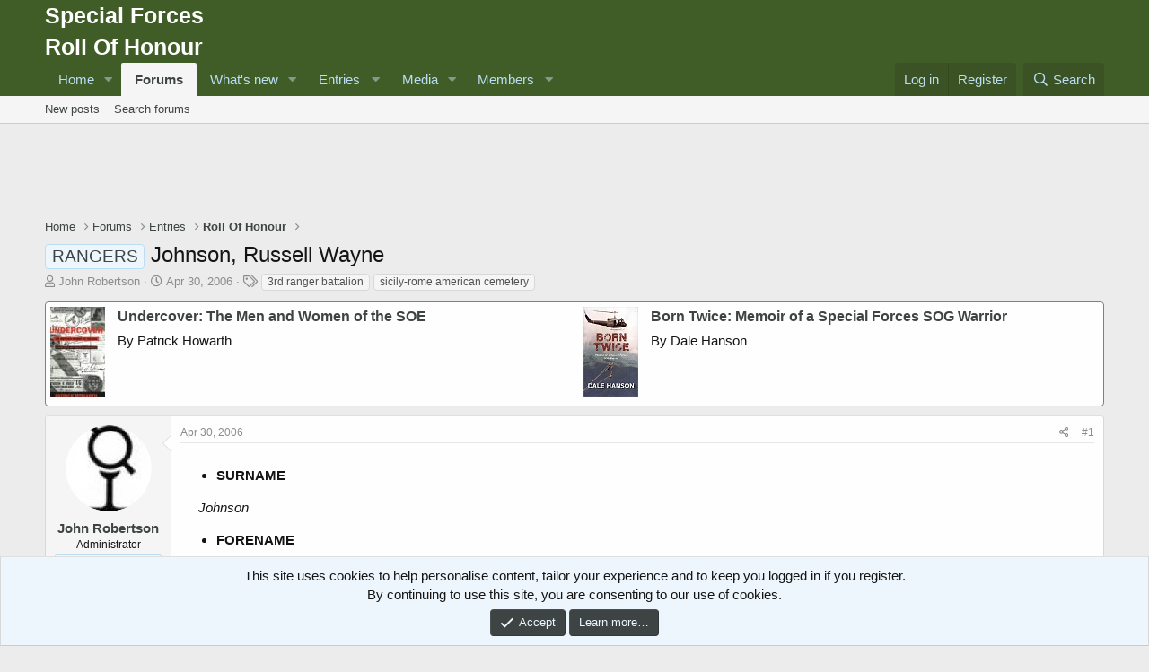

--- FILE ---
content_type: text/html; charset=utf-8
request_url: https://www.google.com/recaptcha/api2/aframe
body_size: 267
content:
<!DOCTYPE HTML><html><head><meta http-equiv="content-type" content="text/html; charset=UTF-8"></head><body><script nonce="kG8SIwAcPGiHJCsvpW5lmw">/** Anti-fraud and anti-abuse applications only. See google.com/recaptcha */ try{var clients={'sodar':'https://pagead2.googlesyndication.com/pagead/sodar?'};window.addEventListener("message",function(a){try{if(a.source===window.parent){var b=JSON.parse(a.data);var c=clients[b['id']];if(c){var d=document.createElement('img');d.src=c+b['params']+'&rc='+(localStorage.getItem("rc::a")?sessionStorage.getItem("rc::b"):"");window.document.body.appendChild(d);sessionStorage.setItem("rc::e",parseInt(sessionStorage.getItem("rc::e")||0)+1);localStorage.setItem("rc::h",'1768739824192');}}}catch(b){}});window.parent.postMessage("_grecaptcha_ready", "*");}catch(b){}</script></body></html>